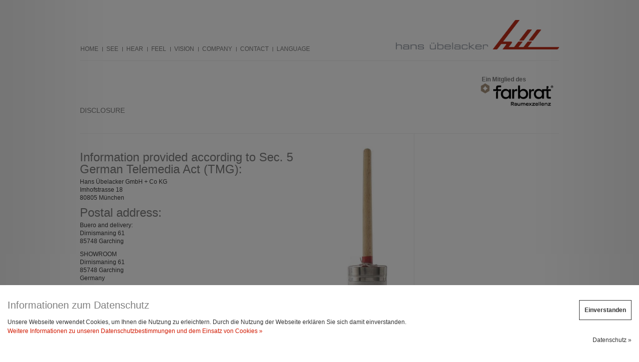

--- FILE ---
content_type: text/html; charset=UTF-8
request_url: https://www.hansuebelacker.de/en/disclosure/
body_size: 7853
content:
<!DOCTYPE html PUBLIC "-//W3C//DTD XHTML 1.0 Transitional//EN" "http://www.w3.org/TR/xhtml1/DTD/xhtml1-transitional.dtd">
<html xmlns="http://www.w3.org/1999/xhtml" lang="en-US" prefix="og: http://ogp.me/ns#">
<head profile="http://gmpg.org/xfn/11">
<meta http-equiv="Content-Type" content="text/html; charset=UTF-8" />
<title>Disclosure | Hans Übelacker</title>
<meta name="google-site-verification" content="RNN7ieUPgdtElRzX475MjhRbzQytpOoT2o8gNijMzBE" />
<link rel="stylesheet" href="https://www.hansuebelacker.de/wp-content/themes/Modest/style.css" type="text/css" media="screen" />
<link rel="alternate" type="application/rss+xml" title="Hans Übelacker RSS Feed" href="https://www.hansuebelacker.de/en/feed/" />
<link rel="alternate" type="application/atom+xml" title="Hans Übelacker Atom Feed" href="https://www.hansuebelacker.de/en/feed/atom/" />
<link rel="pingback" href="https://www.hansuebelacker.de/xmlrpc.php" />
<link rel="shortcut icon" href="https://www.hansuebelacker.de/wp-content/themes/Modest/favicon.ico" />
<!--[if lt IE 7]>
	<link rel="stylesheet" type="text/css" href="https://www.hansuebelacker.de/wp-content/themes/Modest/css/ie6style.css" />
	<script type="text/javascript" src="https://www.hansuebelacker.de/wp-content/themes/Modest/js/DD_belatedPNG_0.0.8a-min.js"></script>
	<script type="text/javascript">DD_belatedPNG.fix('img#logo, #et-social-icons img, span.overlay, .gotoslide span, #featured .description, .featured-title, .footer-widget ul li, #footer-top, span#down-arrow, .thumb .zoom-icon, span.post-overlay, .avatar-overlay');</script>
<![endif]-->
<!--[if IE 7]>
	<link rel="stylesheet" type="text/css" href="https://www.hansuebelacker.de/wp-content/themes/Modest/css/ie7style.css" />
<![endif]-->
<!--[if IE 8]>
	<link rel="stylesheet" type="text/css" href="https://www.hansuebelacker.de/wp-content/themes/Modest/css/ie8style.css" />
<![endif]-->

<link rel="stylesheet" type="text/css" href="https://www.hansuebelacker.de/wp-content/themes/Modest/assets/fontawesome-free-5.15.3-web/css/all.css" />

<script type="text/javascript">
	document.documentElement.className = 'js';
</script>

<link rel="alternate" hreflang="en-us" href="https://www.hansuebelacker.de/en/disclosure/" />
<link rel="alternate" hreflang="de-de" href="https://www.hansuebelacker.de/impressum/" />
<link rel="alternate" hreflang="ru-ru" href="https://www.hansuebelacker.de/ru/1306-2/" />

<!-- This site is optimized with the Yoast WordPress SEO plugin v1.7.4 - https://yoast.com/wordpress/plugins/seo/ -->
<meta name="robots" content="noodp,noydir"/>
<link rel="canonical" href="https://www.hansuebelacker.de/en/disclosure/" />
<meta property="og:locale" content="en_US" />
<meta property="og:type" content="article" />
<meta property="og:title" content="Disclosure | Hans Übelacker" />
<meta property="og:description" content="Information provided according to Sec. 5 German Telemedia Act (TMG): Hans Übelacker GmbH + Co KG Imhofstrasse 18 80805 München Postal address: Buero and delivery: Dirnismaning 61 85748 Garching SHOWROOM Dirnismaning 61 85748 Garching Germany Represented by: Hans Übelacker, Olaf Übelacker Contact: Telephone: +49 (0) 89-3612958 Telefax: +49 (0) 89-3612938 Email: info@hansuebelacker.de Register entry: Entry &hellip;" />
<meta property="og:url" content="https://www.hansuebelacker.de/en/disclosure/" />
<meta property="og:site_name" content="Hans Übelacker" />
<meta property="og:image" content="https://www.hansuebelacker.de/wp-content/uploads/static/pinsel2_web.jpg" />
<!-- / Yoast WordPress SEO plugin. -->

<link rel="alternate" type="application/rss+xml" title="Hans Übelacker &raquo; Disclosure Comments Feed" href="https://www.hansuebelacker.de/en/disclosure/feed/" />
<!-- This site uses the Google Analytics by MonsterInsights plugin v7.0.6 - Using Analytics tracking - https://www.monsterinsights.com/ -->
<script type="text/javascript" data-cfasync="false">
	var mi_track_user      = true;
	var mi_no_track_reason = '';
	
	var disableStr = 'ga-disable-UA-50763787-1';

	/* Function to detect opted out users */
	function __gaTrackerIsOptedOut() {
		return document.cookie.indexOf(disableStr + '=true') > -1;
	}

	/* Disable tracking if the opt-out cookie exists. */
	if ( __gaTrackerIsOptedOut() ) {
		window[disableStr] = true;
	}

	/* Opt-out function */
	function __gaTrackerOptout() {
	  document.cookie = disableStr + '=true; expires=Thu, 31 Dec 2099 23:59:59 UTC; path=/';
	  window[disableStr] = true;
	}
	
	if ( mi_track_user ) {
		(function(i,s,o,g,r,a,m){i['GoogleAnalyticsObject']=r;i[r]=i[r]||function(){
			(i[r].q=i[r].q||[]).push(arguments)},i[r].l=1*new Date();a=s.createElement(o),
			m=s.getElementsByTagName(o)[0];a.async=1;a.src=g;m.parentNode.insertBefore(a,m)
		})(window,document,'script','//www.google-analytics.com/analytics.js','__gaTracker');

		__gaTracker('create', 'UA-50763787-1', 'auto');
		__gaTracker('set', 'forceSSL', true);
		__gaTracker('set', 'anonymizeIp', true);
		__gaTracker('send','pageview');
	} else {
		console.log( "" );
		(function() {
			/* https://developers.google.com/analytics/devguides/collection/analyticsjs/ */
			var noopfn = function() {
				return null;
			};
			var noopnullfn = function() {
				return null;
			};
			var Tracker = function() {
				return null;
			};
			var p = Tracker.prototype;
			p.get = noopfn;
			p.set = noopfn;
			p.send = noopfn;
			var __gaTracker = function() {
				var len = arguments.length;
				if ( len === 0 ) {
					return;
				}
				var f = arguments[len-1];
				if ( typeof f !== 'object' || f === null || typeof f.hitCallback !== 'function' ) {
					console.log( 'Not running function __gaTracker(' + arguments[0] + " ....) because you are not being tracked. " + mi_no_track_reason );
					return;
				}
				try {
					f.hitCallback();
				} catch (ex) {

				}
			};
			__gaTracker.create = function() {
				return new Tracker();
			};
			__gaTracker.getByName = noopnullfn;
			__gaTracker.getAll = function() {
				return [];
			};
			__gaTracker.remove = noopfn;
			window['__gaTracker'] = __gaTracker;
					})();
		}
</script>
<!-- / Google Analytics by MonsterInsights -->
<meta content="Modest v.1.2" name="generator"/><link media="screen" type="text/css" href="https://www.hansuebelacker.de/wp-content/themes/Modest/epanel/page_templates/js/fancybox/jquery.fancybox-1.2.6.css" rel="stylesheet" />
<link media="screen" type="text/css" href="https://www.hansuebelacker.de/wp-content/themes/Modest/epanel/page_templates/page_templates.css" rel="stylesheet" /><link rel='stylesheet' id='wpml-legacy-dropdown-0-css'  href='//www.hansuebelacker.de/wp-content/plugins/sitepress-multilingual-cms/templates/language-switchers/legacy-dropdown/style.css?ver=1' type='text/css' media='all' />
<style id='wpml-legacy-dropdown-0-inline-css' type='text/css'>
.wpml-ls-statics-shortcode_actions, .wpml-ls-statics-shortcode_actions .wpml-ls-sub-menu, .wpml-ls-statics-shortcode_actions a {border-color:#cdcdcd;}.wpml-ls-statics-shortcode_actions a {color:#444444;background-color:#ffffff;}.wpml-ls-statics-shortcode_actions a:hover,.wpml-ls-statics-shortcode_actions a:focus {color:#000000;background-color:#eeeeee;}.wpml-ls-statics-shortcode_actions .wpml-ls-current-language>a {color:#444444;background-color:#ffffff;}.wpml-ls-statics-shortcode_actions .wpml-ls-current-language:hover>a, .wpml-ls-statics-shortcode_actions .wpml-ls-current-language>a:focus {color:#000000;background-color:#eeeeee;}
</style>
<link rel='stylesheet' id='et-shortcodes-css-css'  href='https://www.hansuebelacker.de/wp-content/themes/Modest/epanel/shortcodes/shortcodes.css?ver=1.6' type='text/css' media='all' />
<link rel='stylesheet' id='custom-css-css'  href='https://www.hansuebelacker.de/wp-content/themes/Modest/css/custom.css?ver=4.7.31' type='text/css' media='all' />
<script type='text/javascript' src='//www.hansuebelacker.de/wp-content/plugins/sitepress-multilingual-cms/templates/language-switchers/legacy-dropdown/script.js?ver=1'></script>
<script type='text/javascript' src='https://www.hansuebelacker.de/wp-includes/js/jquery/jquery.js?ver=1.12.4'></script>
<script type='text/javascript' src='https://www.hansuebelacker.de/wp-includes/js/jquery/jquery-migrate.min.js?ver=1.4.1'></script>
<script type='text/javascript' src='https://www.hansuebelacker.de/wp-content/themes/Modest/epanel/shortcodes/js/et_shortcodes_frontend.js?ver=1.6'></script>
<meta name="generator" content="WordPress 4.7.31" />
<link rel='shortlink' href='https://www.hansuebelacker.de/en/?p=1184' />
<meta name="generator" content="WPML ver:3.9.4 stt:1,3,47;" />
<!-- used in scripts --><meta name="et_featured_auto_speed" content="7000" /><meta name="et_disable_toptier" content="0" /><meta name="et_featured_slider_auto" content="0" />
</head>
<body class="page-template-default page page-id-1184 chrome">
	<div class="right-shadow">
		<div class="left-shadow">
			<div class="container clearfix">
				<div id="header" class="clearfix">
										<a href="https://www.hansuebelacker.de/en">						<img src="https://www.hansuebelacker.de/wp-content/themes/Modest/images/logo-hans-uebelacker.png" style="width:100%; max-width:327px;" alt="Hans Übelacker" id="logo"/>
					</a>
					<ul id="top-menu" class="nav"><li id="menu-item-1266" class="menu-item menu-item-type-custom menu-item-object-custom menu-item-home menu-item-1266"><a href="https://www.hansuebelacker.de/en/">Home</a></li>
<li id="menu-item-1225" class="menu-item menu-item-type-post_type menu-item-object-page menu-item-has-children menu-item-1225"><a href="https://www.hansuebelacker.de/en/seeing/">See</a>
<ul class="sub-menu">
	<li id="menu-item-1277" class="menu-item menu-item-type-post_type menu-item-object-page menu-item-1277"><a href="https://www.hansuebelacker.de/en/seeing/">Showroom</a></li>
	<li id="menu-item-1268" class="menu-item menu-item-type-post_type menu-item-object-page menu-item-1268"><a href="https://www.hansuebelacker.de/en/living-room/">Living Room</a></li>
	<li id="menu-item-1236" class="menu-item menu-item-type-post_type menu-item-object-page menu-item-1236"><a href="https://www.hansuebelacker.de/en/bathrooms/">Bathrooms</a></li>
	<li id="menu-item-1235" class="menu-item menu-item-type-post_type menu-item-object-page menu-item-1235"><a href="https://www.hansuebelacker.de/en/stairways-and-staircases/">Stairways and Staircases</a></li>
	<li id="menu-item-1234" class="menu-item menu-item-type-post_type menu-item-object-page menu-item-1234"><a href="https://www.hansuebelacker.de/en/facade/">Facade</a></li>
	<li id="menu-item-1233" class="menu-item menu-item-type-post_type menu-item-object-page menu-item-1233"><a href="https://www.hansuebelacker.de/en/stucco-and-plastering/">Stucco and Plastering</a></li>
</ul>
</li>
<li id="menu-item-1231" class="menu-item menu-item-type-post_type menu-item-object-page menu-item-has-children menu-item-1231"><a href="https://www.hansuebelacker.de/en/sound-system/">Hear</a>
<ul class="sub-menu">
	<li id="menu-item-1247" class="menu-item menu-item-type-post_type menu-item-object-page menu-item-1247"><a href="https://www.hansuebelacker.de/en/sound-system/">Sound-System</a></li>
	<li id="menu-item-1232" class="menu-item menu-item-type-post_type menu-item-object-page menu-item-1232"><a href="https://www.hansuebelacker.de/en/music-from-the-wall/">Music from the wall</a></li>
	<li id="menu-item-1230" class="menu-item menu-item-type-post_type menu-item-object-page menu-item-1230"><a href="https://www.hansuebelacker.de/en/implementation/">Implementation</a></li>
</ul>
</li>
<li id="menu-item-1229" class="menu-item menu-item-type-post_type menu-item-object-page menu-item-has-children menu-item-1229"><a href="https://www.hansuebelacker.de/en/competence/">Feel</a>
<ul class="sub-menu">
	<li id="menu-item-1246" class="menu-item menu-item-type-post_type menu-item-object-page menu-item-1246"><a href="https://www.hansuebelacker.de/en/competence/">Competence</a></li>
	<li id="menu-item-1238" class="menu-item menu-item-type-post_type menu-item-object-page menu-item-1238"><a href="https://www.hansuebelacker.de/en/materials-techniques/">Materials &#038; Techniques</a></li>
	<li id="menu-item-1239" class="menu-item menu-item-type-post_type menu-item-object-page menu-item-1239"><a href="https://www.hansuebelacker.de/en/colours/">Colours</a></li>
</ul>
</li>
<li id="menu-item-1237" class="menu-item menu-item-type-post_type menu-item-object-page menu-item-1237"><a href="https://www.hansuebelacker.de/en/vision/">Vision</a></li>
<li id="menu-item-1243" class="menu-item menu-item-type-custom menu-item-object-custom menu-item-has-children menu-item-1243"><a href="/en/company/">Company</a>
<ul class="sub-menu">
	<li id="menu-item-1227" class="menu-item menu-item-type-post_type menu-item-object-page menu-item-1227"><a href="https://www.hansuebelacker.de/en/history/">History</a></li>
	<li id="menu-item-1226" class="menu-item menu-item-type-post_type menu-item-object-page menu-item-1226"><a href="https://www.hansuebelacker.de/en/management/">Executive Manager</a></li>
</ul>
</li>
<li id="menu-item-1264" class="menu-item menu-item-type-post_type menu-item-object-page menu-item-1264"><a href="https://www.hansuebelacker.de/en/contact/">Contact</a></li>
<li id="menu-item-1658" class="menu-item menu-item-type-custom menu-item-object-custom menu-item-has-children menu-item-1658"><a href="#">Language</a>
<ul class="sub-menu">
	<li id="menu-item-1659" class="menu-item menu-item-type-custom menu-item-object-custom menu-item-1659"><a href="/">German</a></li>
	<li id="menu-item-1660" class="menu-item menu-item-type-custom menu-item-object-custom menu-item-1660"><a href="/en/">English</a></li>
	<li id="menu-item-1661" class="menu-item menu-item-type-custom menu-item-object-custom menu-item-1661"><a href="/ru/">русский</a></li>
</ul>
</li>
</ul>					
					<div id="icons">
						<span class="tagline">We Design With Modesty</span>
						<div id="et-social-icons">
							                             <a href="http://www.farbrat.de/" target="_blank" style="background:transparent; text-align:right; color:#7f7f7f; text-decoration:none;">
                                <div style="text-align: left; margin-bottom: -10px; font-weight: bold; margin-left:15px;">Ein Mitglied des</div>
                                <img src="https://www.hansuebelacker.de/wp-content/themes/Modest/images/Farbrat_Logo-Tagline_Black_Gold_rgb.png" style="width:auto;height:auto;max-width:170px;" />
                            </a>
						</div>
					</div>
				</div> <!-- end #header -->
				
								
				<div id="content-area" class="clearfix">	
	<div id="category-name">
		<h1 class="category-title">Disclosure</h1>
	</div> <!-- end #category-name -->	
	<div id="left-area">
				
		<div class="entry clearfix post">	
						
						
			<p><img class="alignright size-full" title="Impressum" src="https://www.hansuebelacker.de/wp-content/uploads/static/pinsel2_web.jpg" alt="" width="167" height="535" /></p>
<h2>Information provided according to Sec. 5 German Telemedia Act (TMG):</h2>
<p>Hans Übelacker GmbH + Co KG<br />
Imhofstrasse 18<br />
80805 München</p>
<h2>Postal address:</h2>
<p>Buero and delivery:<br />
Dirnismaning 61<br />
85748 Garching</p>
<p>SHOWROOM<br />
Dirnismaning 61<br />
85748 Garching<br />
Germany</p>
<h2>Represented by:</h2>
<p>Hans Übelacker,<br />
Olaf Übelacker</p>
<h2>Contact:</h2>
<p>Telephone: +49 (0) 89-3612958<br />
Telefax: +49 (0) 89-3612938<br />
Email: info@hansuebelacker.de</p>
<h2>Register entry:</h2>
<p>Entry in the Handelsregister.<br />
Registering court:München<br />
Registration number: HRA 87173</p>
<h2>VAT:</h2>
<p>VAT Id number according to Sec. 27 a German Value Added Tax Act:<br />
DE 814593580</p>
<h2>Dispute resolution</h2>
<p>We do not take part in online dispute resolutions at consumer arbitration boards.</p>
<h3>Liability for Contents</h3>
<p>As service providers, we are liable for own contents of these websites according to Sec. 7, paragraph 1 German Telemedia Act (TMG). However, according to Sec. 8 to 10 German Telemedia Act (TMG), service providers are not obligated to permanently monitor submitted or stored information or to search for evidences that indicate illegal activities.</p>
<p>Legal obligations to removing information or to blocking the use of information remain unchallenged. In this case, liability is only possible at the time of knowledge about a specific violation of law. Illegal contents will be removed immediately at the time we get knowledge of them.</p>
<h3>Liability for Links</h3>
<p>Our offer includes links to external third party websites. We have no influence on the contents of those websites, therefore we cannot guarantee for those contents. Providers or administrators of linked websites are always responsible for their own contents.</p>
<p>The linked websites had been checked for possible violations of law at the time of the establishment of the link. Illegal contents were not detected at the time of the linking. A permanent monitoring of the contents of linked websites cannot be imposed without reasonable indications that there has been a violation of law. Illegal links will be removed immediately at the time we get knowledge of them.</p>
<h3>Copyright</h3>
<p>Contents and compilations published on these websites by the providers are subject to German copyright laws. Reproduction, editing, distribution as well as the use of any kind outside the scope of the copyright law require a written permission of the author or originator. Downloads and copies of these websites are permitted for private use only.<br />
The commercial use of our contents without permission of the originator is prohibited.</p>
<p>Copyright laws of third parties are respected as long as the contents on these websites do not originate from the provider. Contributions of third parties on this site are indicated as such. However, if you notice any violations of copyright law, please inform us. Such contents will be removed immediately.</p>
							
		</div> <!-- end .entry -->
		
				
			</div> 	<!-- end #left-area -->	
	<div id="sidebar">
	
	 
			
</div> <!-- end #sidebar -->			
			</div> <!-- end #content-area -->
		</div> <!-- end .container -->
		
			</div> <!-- end .left-shadow -->	
</div> <!-- end .right-shadow -->				

<div id="footer">
	<div class="right-shadow">
		<div class="left-shadow">
			<div id="footer-top">
				<div class="container">
					<div id="footer-widgets" class="clearfix">
						<div id="execphp-2" class="footer-widget widget_execphp">			<div class="execphpwidget"><b>Hans Übelacker GmbH</b><br />
Tradtional company for individual colour and design techniques<br />
Dirnismaning 61<br>
85748 Garching bei München<br />
</div>
		</div> <!-- end .footer-widget --><div id="execphp-3" class="footer-widget widget_execphp">			<div class="execphpwidget"><table width="100%" tableborder="0" style="margin-top:15px;">
<tr><td>Phone:</td><td>+49 (0) 89-3612958</td></tr>
<tr><td>Fax:</td><td>+49 (0) 89-3612938</td></tr>
<tr><td>E-Mail:</td><td>info@hansuebelacker.de</td></tr><tr><td>&nbsp;</td><td>&nbsp;</td></tr>
<tr><td>Social-Media:</td><td>
<div style="font-size: 16px;">
    <a href="https://www.facebook.com/uebelacker1929" target="_blank"><i class="fab fa-facebook-f"></i></a>&nbsp; &nbsp;<a href="https://www.instagram.com/hansuebelacker/" target="_blank"><i class="fab fa-instagram"></i></a>&nbsp; &nbsp;<a href="https://de.linkedin.com/company/hansuebelacker" target="_blank"><i class="fab fa-linkedin-in"></i></a>
    </div>
    </td></tr>
</table>
</div>
		</div> <!-- end .footer-widget --><div id="execphp-4" class="footer-widget widget_execphp">			<div class="execphpwidget">Office & Delivery Address:<br />
<br />
<b>SHOWROOM</b><br />
Dirnismaning 61<br />
85748 Garching<br />
Germany<br />
</div>
		</div> <!-- end .footer-widget -->					</div> <!-- end #footer-widgets -->	
					
					<div id="footer-bottom" class="clearfix">					
						<ul id="menu-footer-links-eng" class="bottom-nav"><li id="menu-item-1249" class="menu-item menu-item-type-custom menu-item-object-custom menu-item-home menu-item-1249"><a href="https://www.hansuebelacker.de/en/">Home</a></li>
<li id="menu-item-1250" class="menu-item menu-item-type-post_type menu-item-object-page menu-item-1250"><a href="https://www.hansuebelacker.de/en/seeing/">See</a></li>
<li id="menu-item-1251" class="menu-item menu-item-type-post_type menu-item-object-page menu-item-1251"><a href="https://www.hansuebelacker.de/en/music-from-the-wall/">Hear</a></li>
<li id="menu-item-1252" class="menu-item menu-item-type-post_type menu-item-object-page menu-item-1252"><a href="https://www.hansuebelacker.de/en/competence/">Feel</a></li>
<li id="menu-item-1253" class="menu-item menu-item-type-post_type menu-item-object-page menu-item-1253"><a href="https://www.hansuebelacker.de/en/vision/">Vision</a></li>
<li id="menu-item-1256" class="menu-item menu-item-type-post_type menu-item-object-page menu-item-1256"><a href="https://www.hansuebelacker.de/en/company/">Company</a></li>
<li id="menu-item-1263" class="menu-item menu-item-type-post_type menu-item-object-page menu-item-1263"><a href="https://www.hansuebelacker.de/en/contact/">Contact</a></li>
</ul>						
						<div id="footer-addons"><ul id="menu-footer-rechts-eng" class="bottom-nav"><li id="menu-item-1275" class="menu-item menu-item-type-post_type menu-item-object-page menu-item-1275"><a href="https://www.hansuebelacker.de/en/sitemap/">Sitemap</a></li>
<li id="menu-item-2467" class="menu-item menu-item-type-post_type menu-item-object-page menu-item-2467"><a href="https://www.hansuebelacker.de/en/privacy-policy/">Privacy Policy</a></li>
<li id="menu-item-1244" class="menu-item menu-item-type-post_type menu-item-object-page current-menu-item page_item page-item-1184 current_page_item menu-item-1244"><a href="https://www.hansuebelacker.de/en/disclosure/">Disclosure</a></li>
</ul></div>
						
						<p id="copyright">Designed by <a href="http://www.elegantthemes.com">Elegant WordPress Themes</a> | Powered by <a href="http://www.wordpress.org">WordPress</a></p>
					</div> <!-- end #footer-bottom -->
				</div> <!-- end .container -->	
			</div> <!-- end #footer-top -->	
		</div> <!-- end .left-shadow -->	
	</div> <!-- end .right-shadow -->
</div> <!-- end #footer -->	

<script type="text/javascript" src="https://www.hansuebelacker.de/wp-content/themes/Modest/js/jquery.easing.1.3.js"></script>
<script type="text/javascript" src="https://www.hansuebelacker.de/wp-content/themes/Modest/js/superfish.js"></script>
<script type="text/javascript" src="https://www.hansuebelacker.de/wp-content/themes/Modest/js/jquery.touchwipe.1.1.1.js"></script>
<script type="text/javascript" src="https://www.hansuebelacker.de/wp-content/themes/Modest/js/custom.js"></script>
		 	<div id="dsgvo_cookie_note" onclick="if(event.target===this) { jQuery(this).remove(); }">
		 		<div class="cn_content" style="color:#333;">
		 			<div class="wrapper">
		 				<div style="float:right; margin-bottom:20px; cursor:pointer; font-size:24px; z-index: 9999; position: relative; border:solid 1px #333; padding: 10px; font-size: 12px; font-weight: bold; color:#333; background: #fff;" onclick="jQuery(this).parent().parent().parent().remove();"><!--&times;-->Einverstanden</div>
						<h1 style="margin: 0 0 10px; padding: 0 0 5px 0; font-size: 20px; display: inline-block; width: auto;">Informationen zum Datenschutz</h1>
		 				<p style="font-size: 12px; margin:0;padding:0;font-family:arial;">Unsere Webseite verwendet Cookies, um Ihnen die Nutzung zu erleichtern. Durch die Nutzung der Webseite erklären Sie sich damit einverstanden.</p>
		 				<a href="https://www.hansuebelacker.de/datenschutz/" target="_blank" style="font-size: 12px;font-family:arial;">Weitere Informationen zu unseren Datenschutzbestimmungen und dem Einsatz von Cookies &raquo;</a>
						<div style="float:right;clear: both; font-size: 12px;"><a style="font-size:12px; text-decoration:none; color:#333;font-family:arial;" href="https://www.hansuebelacker.de/datenschutz/">Datenschutz &raquo;</a> </div>
		 			</div>
		 		</div>
		 	</div>
			<style type="text/css">


			#dsgvo_cookie_note .wrapper , #dsgvo_cookie_note .wrapper * , #dsgvo_cookie_note, #dsgvo_cookie_note * , #dsgvo_cookie_note .cn_content
			{
				background:transparent;
				box-shadow:none;
				-webkit-border-radius:0;
				border-radius:0;
				box-sizing: border-box;
			}

				#dsgvo_cookie_note
				{
					position:fixed; z-index:99999; top:0;bottom:0;left:0;right:0;height:100%;width:100%; background:rgba(0,0,0,0.5); cursor:pointer;
				}

				#dsgvo_cookie_note .cn_content
				{
					background:#fff; padding:30px 15px; cursor:default; position:absolute; bottom:0; width: 100%; left:0; right:0;
					box-sizing: border-box;
				}
			</style>


		 	<script type='text/javascript' src='https://www.hansuebelacker.de/wp-includes/js/comment-reply.min.js?ver=4.7.31'></script>
<script type='text/javascript' src='https://www.hansuebelacker.de/wp-content/themes/Modest/custom/js/ytVideoPlayer.js?time=1770044433&#038;ver=1.0.0'></script>
<script type='text/javascript' src='https://www.hansuebelacker.de/wp-content/themes/Modest/epanel/page_templates/js/fancybox/jquery.fancybox-1.2.6.pack.js?ver=1.3.2'></script>
<script type='text/javascript' src='https://www.hansuebelacker.de/wp-content/themes/Modest/epanel/page_templates/js/et-ptemplates-frontend.js?ver=1.1'></script>
<script type='text/javascript' src='https://www.hansuebelacker.de/wp-includes/js/wp-embed.min.js?ver=4.7.31'></script>

<script type="text/javascript">
	// fancybox iOS swipe hook
	jQuery(document).ready(function() {
		var $fancyElem = jQuery('#fancybox-wrap');
		if ($fancyElem.length) {
			$fancyElem.touchwipe({
				wipeLeft: function(){
					if (jQuery('#fancybox-right').is(':visible'))
						jQuery('#fancybox-right').click();
				},
				wipeRight: function(){
					if (jQuery('#fancybox-left').is(':visible'))
						jQuery('#fancybox-left').click();
				},
				preventDefaultEvents: true
			});
		}
	});
</script>
	
</body>
</html>

--- FILE ---
content_type: text/css
request_url: https://www.hansuebelacker.de/wp-content/themes/Modest/style.css
body_size: 24096
content:
/*
Theme Name: Modest
Theme URI: http://www.elegantthemes.com/gallery/
Version: 1.2
Description: 2 Column theme from Elegant Themes
Author: Elegant Themes
Author URI: http://www.elegantthemes.com
*/


/*------------------------------------------------*/
/*-----------------[RESET]------------------------*/
/*------------------------------------------------*/

/* http://meyerweb.com/eric/tools/css/reset/ */
/* v1.0 | 20080212 */

html, body, div, span, applet, object, iframe,
h1, h2, h3, h4, h5, h6, p, blockquote, pre,
a, abbr, acronym, address, big, cite, code,
del, dfn, em, font, img, ins, kbd, q, s, samp,
small, strike, strong, sub, sup, tt, var,
b, u, i, center,
dl, dt, dd, ol, ul, li,
fieldset, form, label, legend { margin: 0; padding: 0; border: 0; outline: 0; font-size: 100%; vertical-align: baseline; background: transparent; }

body { line-height: 1; }
ol, ul { list-style: none; }
blockquote, q {	quotes: none; }

blockquote:before, blockquote:after,q:before, q:after { content: ''; content: none; }

/* remember to define focus styles! */
:focus { outline: 0; }

/* remember to highlight inserts somehow! */
ins { text-decoration: none; }
del { text-decoration: line-through; }

/* tables still need 'cellspacing="0"' in the markup */
table { border-collapse: collapse; border-spacing: 0; }


/*------------------------------------------------*/
/*-----------------[BASIC STYLES]-----------------*/
/*------------------------------------------------*/

body { line-height: 18px; font-family: Arial, sans-serif; font-size: 12px; color: #3c3c3c; background: url(images/footer-bg.png); }

a { text-decoration: none; color: #D11900; }
a:hover { text-decoration: underline; }
.clear { clear: both; }
.ui-tabs-hide { display: none; }
br.clear { margin: 0px; padding: 0px; }

h1, h2, h3, h4, h5, h6 { padding-bottom: 5px; color: #7f7f7f; line-height: 1em; font-weight: normal; font-family: Arial, sans-serif; }
h1 a, h2 a, h3 a, h4 a, h5 a, h6 a { color: #808080; }
h1 { font-size: 30px; }
h2 { font-size: 24px; }
h3 { font-size: 22px; }
h4 { font-size: 18px; }
h5 { font-size: 16px; }
h6 { font-size: 14px; }
p { padding-bottom: 10px; /*line-height: 24px;*/ }
strong { font-weight: bold; color: #1c1c1c; }
cite, em, i { font-style: italic; }
pre, code { font-family: Courier New, monospace; margin-bottom: 10px; }
ins { text-decoration: none; }
sup, sub { height: 0; line-height: 1; position: relative; vertical-align: baseline; }
sup { bottom: 0.8em; }
sub { top: 0.3em; }
dl { margin: 0 0 1.5em 0; }
dl dt { font-weight: bold; }
dd  { margin-left: 1.5em;}
blockquote  { margin: 1.5em; padding: 1em; color: #666666; background: #e6e6e6; font-style: italic; border: 1px solid #dcdcdc; }
	blockquote p { padding-bottom: 0px; }

input[type=text],input.text, input.title, textarea, select { background-color:#fff; border:1px solid #bbb; padding: 2px; color: #4e4e4e; }
input[type=text]:focus, input.text:focus, input.title:focus, textarea:focus, select:focus { border-color:#2D3940; color: #3e3e3e; }
input[type=text], input.text, input.title, textarea, select { margin:0.5em 0; }
textarea { padding: 4px; }

img#about-image { float: left; margin: 3px 8px 8px 0px; }

.clearfix:after { visibility: hidden; display: block; font-size: 0; content: " "; clear: both; height: 0; }
* html .clearfix             { zoom: 1; } /* IE6 */
*:first-child+html .clearfix { zoom: 1; } /* IE7 */

/*------------------------------------------------*/
/*---------------[MAIN LAYOUT INFO]---------------*/
/*------------------------------------------------*/

.right-shadow { background: #ffffff url(images/right-shadow.png) repeat-y top right; }
	.left-shadow { background:url(images/left-shadow.png) repeat-y top left; }
		.container { text-align: left; margin: 0 auto; width: 960px; position: relative; }
			#header { border-bottom: 1px solid #efefef; margin-bottom: 100px; padding-top: 70px;}
				#logo { float: right; margin-bottom: 22px; margin-top: -30px; }
				ul#top-menu { float: left; margin-top: 10px; text-transform: uppercase; }
				#icons { float: right; margin-top: 17px; }
				#header #icons span.tagline { display: none; }
					#icons span  { font-family: Arial, sans-serif; color: #a8a8a8; font-size: 14px; float: left; }
					#et-social-icons { position: absolute; top: 150px; right: 0px; }
						#et-social-icons a { display: block; background: transparent url(images/logo-farbrat.png) no-repeat left top; }
							#et-social-icons a img { width: 140px; height: 36px; }
			#quote { margin-bottom: 60px; text-align: center; }
				p#quote-1 { font-family: Arial, sans-serif; font-size: 24px; color: #7f7f7f; text-transform: uppercase; }
					span.tagline-quote { color: #b39d9b; display: none; }
				p#quote-2 { font-family: Arial, sans-serif; font-size: 30px; color: #979797; }
				.home p#quote-2 { display: none; }
			#featured { margin-bottom: 56px; }	
			#blurbs { width: 960px; margin-bottom:0px; }	
				.blurb { margin-right: 52px; width: 200px; float:left; margin-bottom:40px; padding-bottom: 40px; position: relative; min-height: 410px; }
				.last { width: 200px; }
					.blurb h3.title  { font-family: Arial, sans-serif; font-size: 14px; letter-spacing: 0px; text-transform: uppercase; text-align: center; padding-bottom: 10px; border-bottom: 1px solid #efefef; margin-bottom: 10px; }
						.blurb h3.title a { text-decoration:none; }
					.blurb p { line-height: 18px; }	
					.blurb ul { font-size:12px; line-height: 24px; padding-left: 0px;}
						.blurb ul li { background:url(images/custom-bg.png) no-repeat 0px 7px; padding-left:21px;}
					.blurb .more-link { display: block; width: 100px; height: 15px; padding: 5px 8px; font-size: 11px; text-align: center; background: transparent url(images/moreinfo-bg.png) repeat-x; color: #7f7f7f; position: absolute; bottom: 0; }
					.blurb .more-link:hover { text-decoration: none; }
					#rahmen {    margin-bottom: 20px;
    margin-left: 20px;
    overflow: hidden;padding-bottom: 20px;}
					.thumb {     display: block;
    float: left;
    margin-bottom: 40px;
    margin-right: 26px;
    position: relative;}
					
						.thumb a { display: block; }
						.item-image { margin-top:6px; margin-left:6px; background: #000; }
						.thumb span.overlay { background:url(images/box-overlay.png) no-repeat;	display:block; height:68px; left:0px; position:absolute; top:0px; width:68px; }
						.thumb .zoom-icon { background: url(images/zoom-icon.png) no-repeat -4px -4px; position: absolute; top: 7px; left: 7px; width: 54px; height: 54px; display: none; }
						.thumb .fancybox-title { display: block; position: absolute; top: 70px; width: 70px; text-align: center; color: #7f7f7f; font: normal 11px Arial, sans-serf; }
		#call-to-action { border-top: 1px solid #efefef; }		
			#call-to-action p { font-family: Arial, sans-serif; color: #979797; font-size: 24px; text-align: center; padding-bottom: 25px; padding-top: 18px;  }
				a.learn-more { font-family: Arial, sans-serif; font-size: 24px; color: #758b8d; text-decoration:none; float:right; padding-top:5px; }
			span#down-arrow { background:url(images/down-arrow.png) no-repeat; display: block; height: 16px; width: 33px; position: absolute; left: 49%; bottom: -16px; }	
				
				
			#category-name { margin-bottom: 24px; margin-top: -8px; }
				h1.category-title { font-size: 14px; color: #7f7f7f; text-transform: uppercase; padding-bottom: 15px; }
					span.tagline-quote { color: #b39d9b; }
				p.description { font-family: Arial, sans-serif; font-size: 24px; line-height: 30px; color: #7f7f7f; text-transform: uppercase; }	
			#left-area { border-top: 1px solid #efefef; width: 669px; float:left; border-right: 1px solid #efefef; padding-bottom: 15px; overflow: hidden; }
			#sidebar { width: 290px; float:left; border-top: 1px solid #efefef; }
				.post { padding:25px 50px 25px 0px; }
					.post p { line-height:16px; }
					.post-thumbnail { display:block; float:left; position:relative; margin: 4px 24px 7px 0; }
						.post-thumb { margin-top:6px; margin-left:6px; }
						span.post-overlay { background:url(images/post-overlay.png) no-repeat;
display:block; height:200px; left:0px; position:absolute; top:0px; width:200px; }
					h2.title { font-size: 30px; }
						h2.title a { color: #1d1d1d; text-decoration: none; } 
						.post p.meta-info { padding-bottom:14px; font-family: Arial, sans-serif; font-size: 18px; color: #979797; }
							.post p.meta-info a { color: #979797; text-decoration: none; }
							.post p.meta-info a:hover { color: #1d1d1d; }
							
	a.readmore { background: url("images/readmore.png") no-repeat scroll right bottom; display: block; height: 24px; line-height: 25px; padding-right: 10px; float: right; color: #7e9294; cursor: pointer; text-shadow: none; }
		a.readmore span { background: url("images/readmore.png") no-repeat; display: block; height: 24px; padding-left: 10px; font-size: 11px; }
	a.readmore:hover { text-decoration: none; color: #000; }
	
	.single p.description { font-size: 24px; }
		.single p.description a { color: #979797; }
		.single p.description a:hover { color: #000; text-decoration: none; }
		
	.fullwidth #left-area { border-right: none; width: 960px; }
	
	.post ul, .comment-content ul { list-style-type: disc; padding: 10px 0px 10px 20px; }
		.post ol, .comment-content ol { list-style-type: decimal; list-style-position: inside; padding: 10px 0px 10px 2px; }
			.post ul li ul, .post ul li ol, .comment-content ul li ul, .comment-content ul li ol { padding: 2px 0px 2px 20px; }
			.post ol li ul, .post ol li ol, .comment-content ol li ul, .comment-content ol li ol  { padding: 2px 0px 2px 35px; }
	
/*------------------------------------------------*/
/*---------------[DROPDOWN MENU]------------------*/ 
/*------------------------------------------------*/

ul#top-menu a { font-size:12px; color: #7F7F7F; text-decoration: none; padding: 8px 7px 7px; border: 1px solid transparent; }
ul#top-menu span.sf-sub-indicator { display: none; }
ul#top-menu li a { padding-left: 7px; background: transparent url(images/navi-separator.png) no-repeat -2px 13px; white-space: nowrap; }
ul#top-menu li#menu-item-72 a,
ul#top-menu li#menu-item-1266 a,
ul#top-menu li#menu-item-1323 a { padding-left: 0px; background: transparent; }
	/*ul#top-menu > li.sfHover > a { border: 1px solid #efefef; border-bottom: none; }*/
	ul#top-menu li.current-menu-item > a,
	ul#top-menu li.current-menu-parent > a { color: #D11900 !important; }
	ul#top-menu ul a, ul#top-menu ul a:hover { border: none; }
	
	ul#top-menu a:hover { color: #D11900; }

ul#top-menu ul { width: auto; background: #fff; border: 1px solid #efefef; top: 34px !important; padding: 0px 8px 5px 10px; z-index: 9999px; display: none; -moz-box-shadow: 1px 1px 2px rgba(0, 0, 0, 0.1); -webkit-box-shadow: 1px 1px 2px rgba(0, 0, 0, 0.1); box-shadow: 1px 1px 2px rgba(0, 0, 0, 0.1); }
	ul#top-menu ul li { padding: 2px 0; background: url(images/dropdown-bullet.png) no-repeat 0px 10px; float: none; }
		ul#top-menu ul li a { padding: 0px 0px 0px 12px; background: transparent; font-size: 11px; }
	
		ul#top-menu li:hover ul ul, ul#top-menu li.sfHover ul ul { top: -12px !important; left: 197px !important; } 
			
/*------------------------------------------------*/
/*--------------[FEATURED SLIDER]-----------------*/
/*------------------------------------------------*/

#featured { position: relative; height: 340px; }
	#featured .slide { position: absolute; top: 20px; left: 300px; z-index: 1; opacity: 0; width: 354px; }
		#featured .active-block { top: 0; left: 246px; z-index: 3; width: 462px; }
		#featured .next-block, #featured .prev-block { top: 35px; z-index: 2; }
		#featured .next-block { left: 575px; }
		#featured .prev-block { left: 20px; }
		#featured .active-block, #featured .prev-block, #featured .next-block { opacity: 1; }
		.shadow-left, .shadow-right { position: absolute; top: 35px; height: 234px; display: none; }
		.shadow-left { left: -29px; width: 29px; background: url(images/active-left-shadow.png) no-repeat; }
		.shadow-right { right: -21px; width: 21px; background: url(images/active-right-shadow.png) no-repeat; }
		
		a.featured-link { text-indent: -9999px; width: 61px; height: 71px; position: absolute; right: -28px; top: 118px; display: none; z-index: 1000; }
		
		.featured-title { position: absolute; bottom: 0px; width: 462px; left: 0px; text-align: center; font-size: 24px; color: #fff; text-shadow: 1px 1px 1px rgba(0,0,0,0.5); display: none; background: url(images/description-bg.png) repeat; height: 55px; padding: 30px 0 0; text-transform: uppercase; }
		#featured .description { display: none !important; }
		.featured-title, #featured .description { cursor: pointer; }
		
		#featured .active-block .shadow-left, #featured .active-block .shadow-right, #featured .active-block .featured-title, #featured .active-block .description { display: block; }
		
		#featured a.main { display: block; }
		
		img.bottom-shadow { position: absolute; bottom: -7px; left: 0; }
		#featured .active-block img.bottom-shadow { bottom: -10px; }
		
		.gotoslide { position: absolute; top: 0; left: 0; background: url(images/next-slide-overlay.png); width: 354px; height: 234px; display: none; }
		.gotoslide span { position: absolute; top: 97px; display: block; width: 33px; height: 40px; }
				#featured .next-block .gotoslide span { background: url(images/featured-arrow.png) no-repeat; right: 99px; }
				#featured .prev-block .gotoslide span { background: url(images/featured-arrow-left.png) no-repeat; left: 99px; }
		
/*------------------------------------------------*/
/*-------------------[COMMENTS]-------------------*/
/*------------------------------------------------*/

h3#comments { background: url(images/comment-title-bg.png) repeat-x 0px 17px; text-align: center; font-size: 30px; color: #000; margin-bottom: 50px; }
	h3#comments span { background: #fff; padding: 0 20px; }

.comment-body { position: relative; padding: 0 50px 15px 88px; }
	.avatar-container { position: absolute; top: 3px; left: 0; padding: 6px 0 0 6px; width: 63px; height: 63px; }
		.avatar-overlay { position: absolute; top:0; left: 0; background: url(images/avatar-overlay.png) no-repeat; display: block; width: 68px; height: 68px; }
		
.comment ul.children { margin-left: 88px; }
	.comment-meta { color: #979797; font-family: Arial, sans-serif; font-size: 15px; font-weight: bold; padding-bottom: 11px;  }
		span.fn, span.fn a { color: #1d1d1d; }
			span.fn a:hover { color: #000; text-decoration: none; }
	
	.reply-container { background: url("images/readmore.png") no-repeat scroll right bottom; display: block; height: 24px; line-height: 25px; padding-right: 10px; float: right; cursor: pointer; text-shadow: none; }
		.reply-container a { background: url("images/readmore.png") no-repeat; display: block; height: 24px; padding-left: 10px; font-size: 11px; color: #7e9294; }
	.reply-container a:hover { text-decoration: none; color: #000; }
	
#commentform textarea#comment { width: 96%; }
	#commentform input[type=text] { width: 38%; }

	li.comment #respond textarea { width: 94% !important; }
	li.comment #respond input[type=text] { width: 48% !important; }
	
#respond h3#comments { margin-bottom: 20px; }
		
/*------------------------------------------------*/
/*---------------------[FOOTER]-------------------*/
/*------------------------------------------------*/

#footer { background: url(images/footer-bg.png); }
	#footer .right-shadow { background-color: transparent; }
		#footer-top { background: url(images/footer-top-bg.png) repeat-x;  }
			#footer-widgets { background: url(images/footer-widgets-bg.png) repeat-x bottom left; width: 960px; padding-top: 40px; }
				.footer-widget { width: 260px; margin-right: 80px; float: left; margin-bottom: 20px; }
				.last { margin-right: 0px; }
					h4.widgettitle { font-family: Arial, sans-serif; color: #758b8d; font-size: 15px; padding-bottom: 18px; font-weight: bold;}
					#footer-logo { margin-top: -18px; }
						#footer-logo span { padding-left: 15px; color: #758b8d; font-style: italic; font-family: Georgia, serif; text-shadow: 1px 1px 1px #fff; font-size: 11px; }
					.footer-widget .thumb { display:block; float:left; position:relative; margin-top: 6px; margin-right: 19px; margin-bottom:12px; }	
					.footer-widget { line-height: 16px; color: #666; text-shadow: 1px 1px 1px #fff; }
						.footer-widget a { color: #666; text-shadow: 1px 1px 1px #fff; }
						.footer-widget a:hover { color: #111; text-decoration: none; }
					.footer-widget ul { margin-bottom:8px;  }
						.footer-widget ul ul { margin-bottom:0; }
							.footer-widget ul li { background:url(images/footer-bullet.png) no-repeat 0 7px; padding:0px 0 10px 13px; }
							.footer-widget ul li ul { margin:0 0 -3px; padding:5px 0 0 7px; }
			#footer-bottom {clear: both; padding-bottom: 28px; padding-top: 26px; }		
				ul.bottom-nav { float: left; }
					ul.bottom-nav li {float: left; font-size: 9px; padding: 0px 9px; text-transform: uppercase; background: transparent url(images/bottomnavi-separator.png) no-repeat -1px 5px; }		
					ul.bottom-nav li#menu-item-73,
					ul.bottom-nav li#menu-item-1249,
					ul.bottom-nav li#menu-item-1335 { padding-left: 0px; background: transparent; }
						ul.bottom-nav li a {color:#666; text-shadow: 1px 1px 1px #fff;}
						ul.bottom-nav li a:hover {text-decoration: none; color: #D11900; }
				div#footer-addons ul.bottom-nav { float: right; }
					div#footer-addons ul.bottom-nav li { background-position: right 5px; padding: 0 11px 0 7px; }
					div#footer-addons ul.bottom-nav li#menu-item-486,
					div#footer-addons ul.bottom-nav li#menu-item-1275,
					div#footer-addons ul.bottom-nav li#menu-item-1339 { padding-right: 0px; background: transparent; }
				p#copyright { display: none; float:right; font-size:12px; color:#7a7a7a; text-shadow: 1px 1px 1px #fff; }	
					p#copyright a { font-style: italic; color:#758b8d; font-family: Georgia, serif; }

	
/*------------------------------------------------*/
/*--------------------[SIDEBAR]-------------------*/
/*------------------------------------------------*/

.widget { height: 181px; }
	.widget h4.widgettitle { font-family: Arial, sans-serif; color: #1b1b1b; font-size: 15px; font-weight: bold; padding: 0 0 22px 0; }
		.widget ul li { background:url(images/footer-bullet.png) no-repeat 0px 12px; padding: 1px 0 9px 12px; display: block; }
			.widget ul li a { color:#979797; text-shadow: none; text-decoration: none; }
				.widget ul li a:hover { color:#767676; }
				
				
/*------------------------------------------------*/
/*------------[CAPTIONS AND ALIGNMENTS]-----------*/
/*------------------------------------------------*/

div.post .new-post .aligncenter, .aligncenter { display: block; margin-left: auto; margin-right: auto; }
.wp-caption { border: 1px solid #ddd; text-align: center; background-color: #f3f3f3; padding-top: 4px; margin-bottom: 10px; }
.wp-caption.alignleft { margin: 0px 10px 10px 0px; }
.wp-caption.alignright { margin: 0px 0px 10px 10px; }
.wp-caption img { margin: 0; padding: 0; border: 0 none; }
.wp-caption p.wp-caption-text { font-size: 11px; line-height: 17px; padding: 0 4px 5px; margin: 0; }
.alignright { float: right; }
.alignleft { float: left }
img.alignleft { display:inline; float:left; margin-right:15px; }
img.alignright { display:inline; float:right; margin-left:15px; }

	
/*------------------------------------------------*/
/*---------------[DEFAULT DROPDOWN SETTINGS]---*/
/*------------------------------------------------*/

.nav ul { position:absolute; top:-999em; background-position: bottom; background-repeat: no-repeat; z-index: 10; }
.nav li { float:left; position:relative; }
.nav a { display:block; float: left; }
	.nav li:hover ul, ul.nav li.sfHover ul { left:0px; top:50px; }
	.nav li:hover li ul, .nav li.sfHover li ul { top:-999em; }
		.nav li li:hover ul, ul.nav li li.sfHover ul { left:192px; top:0px; }
	.nav li:hover ul, .nav li li:hover ul { top: -999em; }
	.nav li li { display: block;	padding: 0px; float: left; height: auto !important; }
	.nav li ul { width: 191px; z-index:1000; }
		.nav li li a { float: none; }
		.nav li li a:link, .nav li li a:visited { display: block; height: auto; }
		.nav li:hover { visibility: inherit; /* fixes IE7 'sticky bug' */ }


/*------------------------------------------------*/
/*-----------------[WP CALENDAR]-----------------*/
/*------------------------------------------------*/
#wp-calendar { empty-cells: show; margin: 10px auto 0; width: 240px;	}
	#wp-calendar a { display: block; text-decoration: none; font-weight: bold; }
		#wp-calendar a:hover { text-decoration: underline; }
	#wp-calendar caption {	text-decoration: none; font: bold 13px Arial, Sans-Serif; }
	#wp-calendar td {	padding: 3px 5px; color: #9f9f9f; }
		#wp-calendar td#today { color: #000; }
	#wp-calendar th {	font-style: normal;	text-transform: capitalize;	padding: 3px 5px; }
		#wp-calendar #prev a, #wp-calendar #next a { font-size: 9pt; }
		#wp-calendar #next a { padding-right: 10px; text-align: right; }
		#wp-calendar #prev a { padding-left: 10px; text-align: left; }
		
/*------------------------------------------------*/
/*-------------------[PAGE NAVI]------------------*/
/*------------------------------------------------*/
.pagination { overflow: hidden; padding: 15px 12px 0px; }

.wp-pagenavi { position: relative; text-align: right; padding: 0 50px 30px 0; }

a.readmore:hover, #sidebar div.custom-sidebar-block ul.control li a:hover, ul#cats-menu li a:hover, ul#page-menu li a:hover, div#slider-control div.featitem h2 a  { text-decoration: none; }

.js #feat-content, .js div#from-blog div.entries {display: none;} 

.foursixeight { margin: 0px 0px 15px 84px;}

.nav ul li, .nav ul a { float: left; }
#footer .nobg { background: none !important; }
#trackbacks h3#comments { background: none; }

body #et_pt_gallery { margin-left: -38px; }
.fullwidth #et_pt_gallery { width: 995px; }

div.galleryWrapper { margin-right: -78px; }

/* gallery "innenraeume" (pageid 9) -> "privat" (category id 9) has double width */
body.page-id-9 div#et_pt_gallery.gallery-cat-9,
body.page-id-1150 div#et_pt_gallery.gallery-cat-27,
body.page-id-1294 div#et_pt_gallery.gallery-cat-30 { width: 532px; }

/* "materialien & techniken" (pageid 111) has multiple galleries, each with single image width */
body.page-id-111 #et_pt_gallery,
body.page-id-1139 #et_pt_gallery,
body.page-id-1111 #et_pt_gallery,
#et_pt_gallery.singleCol { float: left; width: 285px; }
	#et_pt_gallery .et_pt_gallery_catheader { margin: 0 0 10px 38px; }
		#et_pt_gallery .et_pt_gallery_catheader h3 { font: normal 14px Arial, sans-serif; color: #d11900; font-weight: normal; text-transform: uppercase; }

div.materialHead { float: left; width: 213px; height: 38px; margin: 20px 33px -10px 0; font: normal 14px Arial, sans-serif; color: #d11900; text-transform: uppercase; }
		
.post img { max-width: 100%; height: auto; }

/*------------------------------------------------*/
/*-----------------[CONTACT PAGE]-----------------*/
/*------------------------------------------------*/

#et-contact { margin-top: 40px; }
	#et-contact p input, #et-contact p textarea { font: normal 12px Arial, sans-serif; }
#et_contact_right { display: none; }

body #et_contact_submit, body #et_contact_reset { padding-bottom: 4px; text-align: center; font-size: 10px; }
	body #et_contact_submit { width: 83px; }
	body #et_contact_reset { width: 91px; margin-right: 27px; }


/*------------------------------------------------*/
/*-----------------[PROJECT PAGE]-----------------*/
/*------------------------------------------------*/

body.single-post div#comment-wrap { display: none; }
.single p.single-post-description { display: none; }

body.single-post div#left-area { width: auto; }
	body.single-post div#left-area div.post-thumbnail { display: none; }
body.single-post div#sidebar { display: none; }

div.et_pt_shortcodegallery div.et_pt_item_image a.zoom-icon { left: 77px; }

#mixed-gallery .et_pt_shortcode_catGallery:after { clear: none; display: none; }
#mixed-gallery .et_pt_shortcodegallery { padding: 0; }


#coronainfo h1,#coronainfo h2,#coronainfo h3 { margin:10px 0; }
#coronainfo h1 { margin-top:0; }

--- FILE ---
content_type: text/css
request_url: https://www.hansuebelacker.de/wp-content/themes/Modest/css/custom.css?ver=4.7.31
body_size: 2785
content:
.row, .row * {
    box-sizing: border-box;
}

.row {
    margin: 0 -15px;
}

.row:after {
    display:block;
    content:" ";
    clear: both;
    float: none;
}

.row .col-md-6 {
    float: left;
    width: 50%;
    padding:15px;
    margin-bottom: 60px;
}

.row .col-md-4 {
    float: left;
    width: 33%;
    padding:5px;
    margin-bottom: 60px;
}

.row.ytrow iframe {
    height:100%;
    max-width:100%;
    height:180px;
    max-height:100%;
}



.youtube-player {
    position: relative;
    padding-bottom: 56.23%;
    /* Use 75% for 4:3 videos */
    height: 0;
    overflow: hidden;
    background-position: center center !important;
    background-size: cover;
    max-width: 100%;
    background-color: #000;
    margin:0px;
}

.youtube-player .play-button:before {
    /*content: "▶";*/
    content: "\25B6 \FE0E";
    display: block;
    position: absolute;
    font-size: 80px;
    color: #fff;
    top: 50%;
    left: 50%;
    transform: translate(-50%, -50%);
    text-shadow:1px 1px 15px #fff, 1px 1px 15px #333;
}
.youtube-player {
    transition: all 0.2s ease-in-out;

}
.youtube-player:hover {
    cursor: pointer;
    filter: brightness(90%);
}
.fullwidth-single-video .youtube-player {
    margin-bottom:30px;
}
.fullwidth-single-video h2, .fullwidth-single-video h1 {
    margin-bottom: 15px;
}
.youtube-player:hover .play-button:before
{
    text-shadow:1px 1px 15px #fff, 1px 1px 15px #ccc;
}



.yt-main-stage-video {
    margin-bottom: 15px;
}
.yt-main-stage-slider {
    width: 100%;
    height: 150px;
    position: relative;
    overflow: hidden;
    margin-bottom:35px;
}
.yt-main-stage-slider:after {
    display: block;
    content: " ";
    overflow: hidden;
    height:0; width:0;
    clear: both;
    float: none;
}
.yt-main-stage-slider-inner {
    width: 100%;
    height: 100%;
    position: relative;
    transition: all 0.2s ease-in-out;
    overflow: hidden;
}
.yt-main-stage-slider-item {

}

.yt-main-stage-slider-item {
    width: 23.5%;
    margin-right:2%;
    height:100%;
    float:left;
}

.yt-main-stage-slider-inner .yt-main-stage-slider-item:last-of-type {
    margin-right:0;
}

.yt-main-stage-slider-item .yt-main-stage-slider-item-thumbnail {
    width: 100%;
    height: 125px;
    object-fit: cover;
    background-size: cover;
    background-position: center center;
}

.yt-main-stage-slider-item a {
    text-decoration: none;
    text-underline: none;
    color: #7f7f7f;
}

.yt-main-stage-header-inner {
    display: flex;
    align-content: flex-end;
    align-items: baseline;
    flex-direction: row;
    flex-wrap: nowrap;
    justify-content: flex-start;
    margin-bottom: 10px;
}

.yt-main-stage-section-title {
    color: #7f7f7f;
    text-transform: uppercase;
}

.yt-main-stage-video-title {
    margin-left:15px;
    color: #7f7f7f;
}

.yt-main-stage-slider-item-title {
    padding: 3px 0;
}

--- FILE ---
content_type: text/plain
request_url: https://www.google-analytics.com/j/collect?v=1&_v=j102&aip=1&a=1685156244&t=pageview&_s=1&dl=https%3A%2F%2Fwww.hansuebelacker.de%2Fen%2Fdisclosure%2F&ul=en-us%40posix&dt=Disclosure%20%7C%20Hans%20%C3%9Cbelacker&sr=1280x720&vp=1280x720&_u=YEBAAUABCAAAACAAI~&jid=80951559&gjid=1861372188&cid=1205343798.1770044436&tid=UA-50763787-1&_gid=1764830585.1770044436&_r=1&_slc=1&z=1732338901
body_size: -452
content:
2,cG-RF4V7DWZ1G

--- FILE ---
content_type: text/javascript
request_url: https://www.hansuebelacker.de/wp-content/themes/Modest/epanel/page_templates/js/et-ptemplates-frontend.js?ver=1.1
body_size: 3905
content:
/* <![CDATA[ */
jQuery(document).ready(function() {		
	jQuery("a[class^='fancybox']").fancybox({
		'overlayOpacity'	:	0.7,
		'overlayColor'		:	'#000000',
		'zoomSpeedIn'		:	500,
		'zoomSpeedOut'		:	500
	});
	
	var $portfolioItem = jQuery('.et_pt_gallery_entry');
	$portfolioItem.find('.et_pt_item_image').css('background-color','#000000');
	jQuery('.zoom-icon, .more-icon').css({'opacity':'0','visibility':'visible'});
	
	$portfolioItem.hover(function(){
		jQuery(this).find('.et_pt_item_image').stop(true, true).animate({top: -10}, 500).find('img.portfolio').stop(true, true).animate({opacity: 0.7},500);
		if (jQuery(this).find('.more-icon').length)
			jQuery(this).find('.zoom-icon').stop(true, true).animate({opacity: 1, left: 43},400);
		else
			jQuery(this).find('.zoom-icon').stop(true, true).animate({opacity: 1},400);
		jQuery(this).find('.more-icon').stop(true, true).animate({opacity: 1, left: 110},400);
	}, function(){
		if (jQuery(this).find('.more-icon').length)
			jQuery(this).find('.zoom-icon').stop(true, true).animate({opacity: 0, left: 31},400);
		else
			jQuery(this).find('.zoom-icon').stop(true, true).animate({opacity: 0},400);
		jQuery(this).find('.more-icon').stop(true, true).animate({opacity: 0, left: 128},400);
		jQuery(this).find('.et_pt_item_image').stop(true, true).animate({top: 0}, 500).find('img.portfolio').stop(true, true).animate({opacity: 1},500);
	});
	
	
	//contact page
	var $et_contact_container = jQuery('#et-contact'),
		$et_contact_form = $et_contact_container.find('form#et_contact_form'),
		$et_contact_submit = $et_contact_container.find('input#et_contact_submit'),
		$et_inputs = $et_contact_form.find('input[type=text],textarea'),
		et_email_reg = /^([\w-\.]+@([\w-]+\.)+[\w-]{2,4})?$/,
		et_contact_error = false,
		form_default_values = new Array(),
		$et_contact_message = jQuery('#et-contact-message'),
		et_message = '';
		
		form_default_values['et_contact_name'] = 'Name';
		form_default_values['et_contact_email'] = 'Email Address';
		form_default_values['et_contact_subject'] = 'Subject';
		form_default_values['et_contact_message'] = 'Message';
			
	$et_inputs.live('focus', function(){
		if ( jQuery(this).val() === form_default_values[jQuery(this).attr('id')] ) jQuery(this).val("");
	}).live('blur', function(){
		if (jQuery(this).val() === "") jQuery(this).val(form_default_values[jQuery(this).attr('id')]);
	});
	
	$et_contact_form.live('submit', function() {
		et_contact_error = false;
		et_message = '<ul>';
	
		$et_inputs.removeClass('et_contact_error');
		
		$et_inputs.each(function(index, domEle){
			if ( jQuery(domEle).val() === '' || jQuery(domEle).val() === form_default_values[jQuery(domEle).attr('id')] ) {
				jQuery(domEle).addClass('et_contact_error');
				et_contact_error = true;
				
				var default_value = form_default_values[jQuery(domEle).attr('id')];
				if ( default_value === undefined ) default_value = 'Captcha';
								
				et_message += '<li>Fill ' + default_value + ' field</li>';
			}
			if ( (jQuery(domEle).attr('id') == 'et_contact_email') && !et_email_reg.test(jQuery(domEle).val()) ) {
				jQuery(domEle).removeClass('et_contact_error').addClass('et_contact_error');
				et_contact_error = true;
				
				if ( !et_email_reg.test(jQuery(domEle).val()) ) et_message += '<li>Invalid email</li>';
			}
		});
		
		if ( !et_contact_error ) {
			$href = jQuery(this).attr('action');
				
			$et_contact_container.fadeTo('fast',0.2).load($href+' #et-contact', jQuery(this).serializeArray(), function() {
				$et_contact_container.fadeTo('fast',1);
			});
		}
		
		et_message += '</ul>';
		
		if ( et_message != '<ul></ul>' )
			$et_contact_message.html(et_message);
		
		return false;
	});
		
	var $et_searchinput = jQuery('#et-searchinput');
		etsearchvalue = $et_searchinput.val();
	
	$et_searchinput.focus(function(){
		if (jQuery(this).val() === etsearchvalue) jQuery(this).val("");
	}).blur(function(){
		if (jQuery(this).val() === "") jQuery(this).val(etsearchvalue);
	});
		
});
/* ]]> */

--- FILE ---
content_type: text/javascript
request_url: https://www.hansuebelacker.de/wp-content/themes/Modest/custom/js/ytVideoPlayer.js?time=1770044433&ver=1.0.0
body_size: 2214
content:
function ytVideoPlayer (playerElement,videoId) {
    let player = jQuery(playerElement);
    player.find(".play-button").remove();

    var iframe = document.createElement("iframe");
    iframe.setAttribute("src", "https://www.youtube.com/embed/"+videoId+"?autoplay=1&rel=0&showinfo=0&modestbranding=1");
    iframe.setAttribute("frameborder", "0");
    iframe.setAttribute("allowfullscreen", "1");
    iframe.setAttribute("allow", "autoplay; encrypted-media");
    jQuery(iframe).css({ width: "100%", height: "100%", position: "absolute", top: "0", left: "0" });
    player.append(iframe);

}


function ytVideoPlayerInMainStage(e) {
    e.preventDefault();
    let x = 0;
    let previewAnker = jQuery(e.target);
    while (previewAnker.prop('tagName').toUpperCase() != "A" && x < 20) {
        x++;
        console.log(previewAnker.prop('tagName').toUpperCase());
        previewAnker = jQuery(previewAnker).parent();
    }
    if (x>=20) {
        return;
    }

    let videoId = previewAnker.attr("data-video-id");
    let thumbnailUrl = previewAnker.attr("data-thumbnail-url");
    let videoTitle = previewAnker.attr("data-video-title");

    jQuery(".yt-main-stage-video-title").html(videoTitle);
    jQuery(".yt-main-stage-video").html('<div class="youtube-player" onClick="ytVideoPlayer(this,\''+videoId+'\');"\n' +
        '         style="background-color: #333; background-repeat: no-repeat; background-size: cover; background-image:url('+thumbnailUrl+');">\n' +
        '        <div class="play-button"></div>\n' +
        '    </div>');

    return;
/*
    <div className="youtube-player" onClick="ytVideoPlayer(this,'<?php echo $videoId; ?>');"
         style="background-color: #333; background-repeat: no-repeat; background-size: cover; background-image:url(<?php echo $thumbnailUrl; ?>);">
        <!--<img class="thumbnail" src="<?php echo $thumbnailUrl; ?>" alt="<?php echo esc_attr(get_the_title()); ?>" />-->
        <div className="play-button"></div>
    </div>
  */
}


jQuery(document).ready(function () {

    if (jQuery(".yt-main-stage-slider-item").length <= 0) {
        return;
    }

    let fakeEvent = {
        target: jQuery(".yt-main-stage-slider-item").first().find("a"),
        preventDefault: function () {}
    };
    ytVideoPlayerInMainStage(fakeEvent);
});

--- FILE ---
content_type: text/javascript
request_url: https://www.hansuebelacker.de/wp-content/themes/Modest/js/custom.js
body_size: 6192
content:
jQuery.noConflict();
						
jQuery('ul.nav').superfish({ 
	delay:       200,                            // one second delay on mouseout 
	animation:   {opacity:'show',height:'show'},  // fade-in and slide-down animation 
	speed:       'fast',                          // faster animation speed 
	autoArrows:  true,                           // disable generation of arrow mark-up 
	dropShadows: false                            // disable drop shadows 
});

jQuery('ul.nav > li > a.sf-with-ul').parent('li').addClass('sf-ul');
		

var $featured_slider = jQuery('#featured'),
	$featured_slides = $featured_slider.find('.slide'),
	slides_pos = [],
	slides_zindex = [],
	et_animation_running = false,
	et_disable_toptier = jQuery("meta[name=et_disable_toptier]").attr('content'),
	et_featured_slider_auto = jQuery("meta[name=et_featured_slider_auto]").attr('content'),
	et_featured_auto_speed = jQuery("meta[name=et_featured_auto_speed]").attr('content'),
	pause_scroll = false,
	featured_animation = 'easeInOutQuad'; //'easeInOutQuad','easeInOutQuint', 'easeInOutQuart'
if ($featured_slider.length) {
	$featured_slides.each(function(index, domEle){ 
		var $this_slide = jQuery(domEle);
		
		if ( index === 0 ) { 
			$this_slide.find('a.main img').attr({
				width: '462',
				height: '306'
			});
			$this_slide.find('img.bottom-shadow').attr('width','462');
		} else { 
			$this_slide.find('a.main img').attr({
				width: '354',
				height: '234'
			});
			$this_slide.find('img.bottom-shadow').attr('width','354');
		}
		
		slides_pos[index] = {
			width: $this_slide.width(),
			top: parseInt($this_slide.css('top')),
			left: parseInt($this_slide.css('left')),
			opacity: $this_slide.css('opacity')
		};
		slides_zindex[index] = $this_slide.css('zIndex');
		$this_slide.animate(slides_pos[index],100);
		
		jQuery(domEle).data('slide_pos',index);
	});
	
	jQuery('.next-block a').live('click',function(event){
		event.preventDefault();
		if (!et_animation_running) rotate_slide('next');
		if ( typeof(et_auto_animation) !== 'undefined' ) clearInterval(et_auto_animation);
	});
	
	jQuery('.prev-block a').live('click',function(event){
		event.preventDefault();
		if (!et_animation_running) rotate_slide('prev');
		if ( typeof(et_auto_animation) !== 'undefined' ) clearInterval(et_auto_animation);
	});
	
	$featured_slider.touchwipe({
		wipeLeft: function(){
			if (!et_animation_running) rotate_slide('next');
			if ( typeof(et_auto_animation) !== 'undefined' ) clearInterval(et_auto_animation);
		},
		wipeRight: function(){
			if (!et_animation_running) rotate_slide('prev');
			if ( typeof(et_auto_animation) !== 'undefined' ) clearInterval(et_auto_animation);
		},
		preventDefaultEvents: true
	});
				
	$featured_slides.hover(function(){
		if ( !et_animation_running ) {
			if ( jQuery(this).hasClass('active-block') )
				jQuery(this).find('.featured-link').stop(true, true).animate({'opacity':'show'},300);
			else {
				jQuery(this).find('.gotoslide').stop(true, true).animate({'opacity':'show'},300);
			}
		}
		pause_scroll = true;
	},function(){
		if ( !et_animation_running ) {
			if ( jQuery(this).hasClass('active-block') )
				jQuery(this).find('.featured-link').stop(true, true).animate({'opacity':'hide'},300);
			else {
				jQuery(this).find('.gotoslide').stop(true, true).animate({'opacity':'hide'},300);
			}
		}
		pause_scroll = false;
	});
	
	jQuery('.active-block').live('click',function(event){
		window.location = jQuery(this).find('a.main').attr('href');
	});
	
	function rotate_slide(direction){
		et_animation_running = true;
		
		jQuery('.gotoslide').css('display','none');
		
		$featured_slides.removeClass('active-block');
		$featured_slides.removeClass('next-block');
		$featured_slides.removeClass('prev-block');
		
		$featured_slides.each(function(index, domEle){
			var $this_slide = jQuery(domEle),
				next_slide_num = $this_slide.data('slide_pos');
				
			if ( direction === 'next' ){
				if ( next_slide_num === 0 ) next_slide_num = $featured_slides.length-1;
				else next_slide_num = next_slide_num - 1;
			} else {
				next_slide_num = next_slide_num + 1;
				if ( next_slide_num === $featured_slides.length ) next_slide_num = 0;
			}
			
			$this_slide.animate(slides_pos[next_slide_num],600,featured_animation);
			if ( next_slide_num != 0 ) {
				$this_slide.find('a.main img').animate({'width':'354px','height':'234px'},600,featured_animation);
				$this_slide.find('img.bottom-shadow').animate({'width':'354px'},600,featured_animation);
			}
			else { 
				$this_slide.addClass('active-block');
				$this_slide.find('a.main img').animate({'width':'462px','height':'306px'},600,featured_animation);
				$this_slide.find('img.bottom-shadow').animate({'width':'462px'},600,featured_animation);
			}
			
			if ( next_slide_num === 1 ) {
				$this_slide.addClass('next-block');
				if (direction === 'next') $this_slide.css({zIndex: 1});
			}
			if ( next_slide_num === ($featured_slides.length-1) ) {
				$this_slide.addClass('prev-block');
				if (direction === 'prev') $this_slide.css({zIndex: 1});
			}
			
			setTimeout(function(){
				$this_slide.css({zIndex: slides_zindex[next_slide_num]});
			},290);
								
			$this_slide.data('slide_pos',next_slide_num);
		});
		
		et_animation_running = false;
	}
	
	if ( et_featured_slider_auto == 1 ) {
		et_auto_animation = setInterval(function(){
			if ( !pause_scroll ) rotate_slide('next');
		}, et_featured_auto_speed);
	}
}

var $footer_widget = jQuery(".footer-widget");	
if (!($footer_widget.length == 0)) {
	$footer_widget.each(function (index, domEle) {
		// domEle == this
		if ((index+1)%3 == 0) jQuery(domEle).addClass("last").after("<div class='clear'></div>");
	});
}

var $et_blurb_thumb = jQuery('#blurbs .thumb');
$et_blurb_thumb.find('a').hover(function(){
	jQuery(this).find('img').fadeTo('fast', 0.8);
	jQuery(this).find('.zoom-icon').fadeTo('fast', 1);
}, function(){
	jQuery(this).find('img').fadeTo('fast', 1);
	jQuery(this).find('.zoom-icon').fadeTo('fast', 0);
});

var $et_left_area = jQuery('#left-area'),
	$et_sidebar = jQuery('#sidebar');
	
if ( $et_left_area.innerHeight() < $et_sidebar.innerHeight() ) $et_left_area.css( 'height', ( $et_sidebar.innerHeight()+15 ) );
if ( et_disable_toptier == 1 ) jQuery("ul.nav > li > ul").prev("a").attr("href","#");
